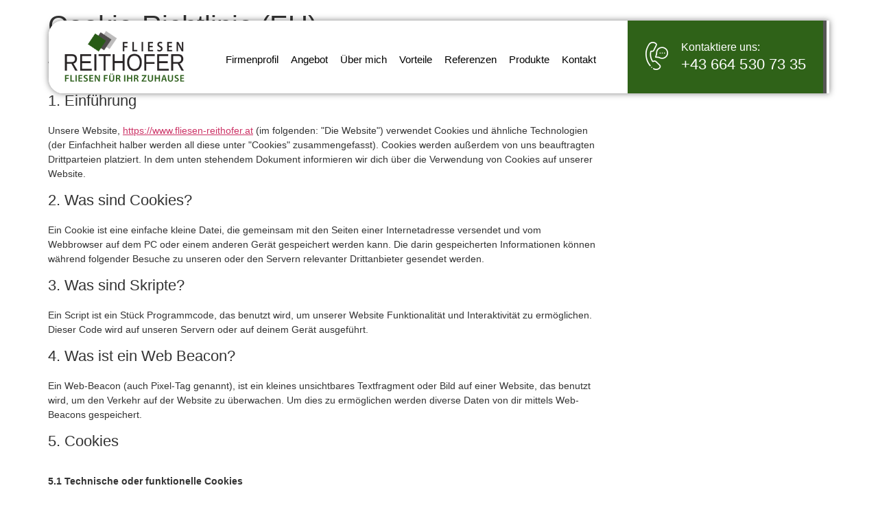

--- FILE ---
content_type: text/html; charset=UTF-8
request_url: https://www.fliesen-reithofer.at/cookie-richtlinie-eu/
body_size: 8986
content:
<!doctype html><html lang="de-DE"><head><meta charset="UTF-8"><meta name="viewport" content="width=device-width, initial-scale=1"><link rel="profile" href="https://gmpg.org/xfn/11"><meta name='robots' content='index, follow, max-image-preview:large, max-snippet:-1, max-video-preview:-1' /><!-- <link media="all" href="https://www.fliesen-reithofer.at/wp-content/cache/autoptimize/css/autoptimize_a42dad2bbc52a14148fd8f04f7c1ef7a.css" rel="stylesheet" /> --><title>Cookie-Richtlinie (EU) - Fliesen Reithofer</title><link rel="canonical" href="https://www.fliesen-reithofer.at/cookie-richtlinie-eu/" /><meta property="og:locale" content="de_DE" /><meta property="og:type" content="article" /><meta property="og:title" content="Cookie-Richtlinie (EU) - Fliesen Reithofer" /><meta property="og:url" content="https://www.fliesen-reithofer.at/cookie-richtlinie-eu/" /><meta property="og:site_name" content="Fliesen Reithofer" /><meta property="article:publisher" content="https://www.facebook.com/Fliesen-Reithofer-297472567276904/" /><meta name="twitter:card" content="summary_large_image" /> <script type="application/ld+json" class="yoast-schema-graph">{"@context":"https://schema.org","@graph":[{"@type":"WebPage","@id":"https://www.fliesen-reithofer.at/cookie-richtlinie-eu/","url":"https://www.fliesen-reithofer.at/cookie-richtlinie-eu/","name":"Cookie-Richtlinie (EU) - Fliesen Reithofer","isPartOf":{"@id":"https://www.fliesen-reithofer.at/#website"},"datePublished":"2022-12-15T08:25:26+00:00","dateModified":"2022-12-15T08:25:26+00:00","breadcrumb":{"@id":"https://www.fliesen-reithofer.at/cookie-richtlinie-eu/#breadcrumb"},"inLanguage":"de-DE","potentialAction":[{"@type":"ReadAction","target":["https://www.fliesen-reithofer.at/cookie-richtlinie-eu/"]}]},{"@type":"BreadcrumbList","@id":"https://www.fliesen-reithofer.at/cookie-richtlinie-eu/#breadcrumb","itemListElement":[{"@type":"ListItem","position":1,"name":"Startseite","item":"https://www.fliesen-reithofer.at/"},{"@type":"ListItem","position":2,"name":"Cookie-Richtlinie (EU)"}]},{"@type":"WebSite","@id":"https://www.fliesen-reithofer.at/#website","url":"https://www.fliesen-reithofer.at/","name":"Fliesen Reithofer","description":"Fliesen fuer Ihr Zuhause","publisher":{"@id":"https://www.fliesen-reithofer.at/#organization"},"potentialAction":[{"@type":"SearchAction","target":{"@type":"EntryPoint","urlTemplate":"https://www.fliesen-reithofer.at/?s={search_term_string}"},"query-input":"required name=search_term_string"}],"inLanguage":"de-DE"},{"@type":"Organization","@id":"https://www.fliesen-reithofer.at/#organization","name":"Fliesen Reithofer","url":"https://www.fliesen-reithofer.at/","logo":{"@type":"ImageObject","inLanguage":"de-DE","@id":"https://www.fliesen-reithofer.at/#/schema/logo/image/","url":"https://www.fliesen-reithofer.at/wp-content/uploads/2022/11/logo.png","contentUrl":"https://www.fliesen-reithofer.at/wp-content/uploads/2022/11/logo.png","width":262,"height":112,"caption":"Fliesen Reithofer"},"image":{"@id":"https://www.fliesen-reithofer.at/#/schema/logo/image/"},"sameAs":["https://www.instagram.com/fliesenreithofer/?hl=de","https://www.facebook.com/Fliesen-Reithofer-297472567276904/"]}]}</script> <link rel="alternate" type="application/rss+xml" title="Fliesen Reithofer &raquo; Feed" href="https://www.fliesen-reithofer.at/feed/" /><link rel="alternate" type="application/rss+xml" title="Fliesen Reithofer &raquo; Kommentar-Feed" href="https://www.fliesen-reithofer.at/comments/feed/" /><!-- <link rel='stylesheet' id='elementor-post-54-css' href='https://www.fliesen-reithofer.at/wp-content/cache/autoptimize/css/autoptimize_single_be188582cb7fe90a456e7dbe27d0aa09.css?ver=1674553216' media='all' /> --><!-- <link rel='stylesheet' id='elementor-post-76-css' href='https://www.fliesen-reithofer.at/wp-content/cache/autoptimize/css/autoptimize_single_8a4b5a3c4d622a0525ece862bdb48a7c.css?ver=1674553217' media='all' /> --><!-- <link rel='stylesheet' id='elementor-post-207-css' href='https://www.fliesen-reithofer.at/wp-content/cache/autoptimize/css/autoptimize_single_1de3449f8994587a937564ba388dfb7c.css?ver=1674553217' media='all' /> --><!-- <link rel='stylesheet' id='google-fonts-1-css' href='https://www.fliesen-reithofer.at/wp-content/cache/autoptimize/css/autoptimize_single_6ef7310a47a234cf423dc7334d7bb9df.css?ver=1671092022' media='all' /> -->
<link rel="stylesheet" type="text/css" href="//www.fliesen-reithofer.at/wp-content/cache/wpfc-minified/kp24mrt3/4bwnk.css" media="all"/> <script src='//www.fliesen-reithofer.at/wp-content/cache/wpfc-minified/kp3je5e2/2ehm2.js' type="text/javascript"></script>
<!-- <script src='https://www.fliesen-reithofer.at/wp-includes/js/jquery/jquery.min.js?ver=3.6.1' id='jquery-core-js'></script> --> <link rel="https://api.w.org/" href="https://www.fliesen-reithofer.at/wp-json/" /><link rel="alternate" type="application/json" href="https://www.fliesen-reithofer.at/wp-json/wp/v2/pages/336" /><link rel="EditURI" type="application/rsd+xml" title="RSD" href="https://www.fliesen-reithofer.at/xmlrpc.php?rsd" /><link rel="wlwmanifest" type="application/wlwmanifest+xml" href="https://www.fliesen-reithofer.at/wp-includes/wlwmanifest.xml" /><meta name="generator" content="WordPress 6.1.1" /><link rel='shortlink' href='https://www.fliesen-reithofer.at/?p=336' /><link rel="alternate" type="application/json+oembed" href="https://www.fliesen-reithofer.at/wp-json/oembed/1.0/embed?url=https%3A%2F%2Fwww.fliesen-reithofer.at%2Fcookie-richtlinie-eu%2F" /><link rel="alternate" type="text/xml+oembed" href="https://www.fliesen-reithofer.at/wp-json/oembed/1.0/embed?url=https%3A%2F%2Fwww.fliesen-reithofer.at%2Fcookie-richtlinie-eu%2F&#038;format=xml" /><link rel="icon" href="https://www.fliesen-reithofer.at/wp-content/uploads/2022/11/cropped-favivon-32x32.png" sizes="32x32" /><link rel="icon" href="https://www.fliesen-reithofer.at/wp-content/uploads/2022/11/cropped-favivon-192x192.png" sizes="192x192" /><link rel="apple-touch-icon" href="https://www.fliesen-reithofer.at/wp-content/uploads/2022/11/cropped-favivon-180x180.png" /><meta name="msapplication-TileImage" content="https://www.fliesen-reithofer.at/wp-content/uploads/2022/11/cropped-favivon-270x270.png" /></head><body data-cmplz=1 class="page-template-default page page-id-336 cmplz-document elementor-default elementor-kit-54"> <svg xmlns="http://www.w3.org/2000/svg" viewBox="0 0 0 0" width="0" height="0" focusable="false" role="none" style="visibility: hidden; position: absolute; left: -9999px; overflow: hidden;" ><defs><filter id="wp-duotone-dark-grayscale"><feColorMatrix color-interpolation-filters="sRGB" type="matrix" values=" .299 .587 .114 0 0 .299 .587 .114 0 0 .299 .587 .114 0 0 .299 .587 .114 0 0 " /><feComponentTransfer color-interpolation-filters="sRGB" ><feFuncR type="table" tableValues="0 0.49803921568627" /><feFuncG type="table" tableValues="0 0.49803921568627" /><feFuncB type="table" tableValues="0 0.49803921568627" /><feFuncA type="table" tableValues="1 1" /></feComponentTransfer><feComposite in2="SourceGraphic" operator="in" /></filter></defs></svg><svg xmlns="http://www.w3.org/2000/svg" viewBox="0 0 0 0" width="0" height="0" focusable="false" role="none" style="visibility: hidden; position: absolute; left: -9999px; overflow: hidden;" ><defs><filter id="wp-duotone-grayscale"><feColorMatrix color-interpolation-filters="sRGB" type="matrix" values=" .299 .587 .114 0 0 .299 .587 .114 0 0 .299 .587 .114 0 0 .299 .587 .114 0 0 " /><feComponentTransfer color-interpolation-filters="sRGB" ><feFuncR type="table" tableValues="0 1" /><feFuncG type="table" tableValues="0 1" /><feFuncB type="table" tableValues="0 1" /><feFuncA type="table" tableValues="1 1" /></feComponentTransfer><feComposite in2="SourceGraphic" operator="in" /></filter></defs></svg><svg xmlns="http://www.w3.org/2000/svg" viewBox="0 0 0 0" width="0" height="0" focusable="false" role="none" style="visibility: hidden; position: absolute; left: -9999px; overflow: hidden;" ><defs><filter id="wp-duotone-purple-yellow"><feColorMatrix color-interpolation-filters="sRGB" type="matrix" values=" .299 .587 .114 0 0 .299 .587 .114 0 0 .299 .587 .114 0 0 .299 .587 .114 0 0 " /><feComponentTransfer color-interpolation-filters="sRGB" ><feFuncR type="table" tableValues="0.54901960784314 0.98823529411765" /><feFuncG type="table" tableValues="0 1" /><feFuncB type="table" tableValues="0.71764705882353 0.25490196078431" /><feFuncA type="table" tableValues="1 1" /></feComponentTransfer><feComposite in2="SourceGraphic" operator="in" /></filter></defs></svg><svg xmlns="http://www.w3.org/2000/svg" viewBox="0 0 0 0" width="0" height="0" focusable="false" role="none" style="visibility: hidden; position: absolute; left: -9999px; overflow: hidden;" ><defs><filter id="wp-duotone-blue-red"><feColorMatrix color-interpolation-filters="sRGB" type="matrix" values=" .299 .587 .114 0 0 .299 .587 .114 0 0 .299 .587 .114 0 0 .299 .587 .114 0 0 " /><feComponentTransfer color-interpolation-filters="sRGB" ><feFuncR type="table" tableValues="0 1" /><feFuncG type="table" tableValues="0 0.27843137254902" /><feFuncB type="table" tableValues="0.5921568627451 0.27843137254902" /><feFuncA type="table" tableValues="1 1" /></feComponentTransfer><feComposite in2="SourceGraphic" operator="in" /></filter></defs></svg><svg xmlns="http://www.w3.org/2000/svg" viewBox="0 0 0 0" width="0" height="0" focusable="false" role="none" style="visibility: hidden; position: absolute; left: -9999px; overflow: hidden;" ><defs><filter id="wp-duotone-midnight"><feColorMatrix color-interpolation-filters="sRGB" type="matrix" values=" .299 .587 .114 0 0 .299 .587 .114 0 0 .299 .587 .114 0 0 .299 .587 .114 0 0 " /><feComponentTransfer color-interpolation-filters="sRGB" ><feFuncR type="table" tableValues="0 0" /><feFuncG type="table" tableValues="0 0.64705882352941" /><feFuncB type="table" tableValues="0 1" /><feFuncA type="table" tableValues="1 1" /></feComponentTransfer><feComposite in2="SourceGraphic" operator="in" /></filter></defs></svg><svg xmlns="http://www.w3.org/2000/svg" viewBox="0 0 0 0" width="0" height="0" focusable="false" role="none" style="visibility: hidden; position: absolute; left: -9999px; overflow: hidden;" ><defs><filter id="wp-duotone-magenta-yellow"><feColorMatrix color-interpolation-filters="sRGB" type="matrix" values=" .299 .587 .114 0 0 .299 .587 .114 0 0 .299 .587 .114 0 0 .299 .587 .114 0 0 " /><feComponentTransfer color-interpolation-filters="sRGB" ><feFuncR type="table" tableValues="0.78039215686275 1" /><feFuncG type="table" tableValues="0 0.94901960784314" /><feFuncB type="table" tableValues="0.35294117647059 0.47058823529412" /><feFuncA type="table" tableValues="1 1" /></feComponentTransfer><feComposite in2="SourceGraphic" operator="in" /></filter></defs></svg><svg xmlns="http://www.w3.org/2000/svg" viewBox="0 0 0 0" width="0" height="0" focusable="false" role="none" style="visibility: hidden; position: absolute; left: -9999px; overflow: hidden;" ><defs><filter id="wp-duotone-purple-green"><feColorMatrix color-interpolation-filters="sRGB" type="matrix" values=" .299 .587 .114 0 0 .299 .587 .114 0 0 .299 .587 .114 0 0 .299 .587 .114 0 0 " /><feComponentTransfer color-interpolation-filters="sRGB" ><feFuncR type="table" tableValues="0.65098039215686 0.40392156862745" /><feFuncG type="table" tableValues="0 1" /><feFuncB type="table" tableValues="0.44705882352941 0.4" /><feFuncA type="table" tableValues="1 1" /></feComponentTransfer><feComposite in2="SourceGraphic" operator="in" /></filter></defs></svg><svg xmlns="http://www.w3.org/2000/svg" viewBox="0 0 0 0" width="0" height="0" focusable="false" role="none" style="visibility: hidden; position: absolute; left: -9999px; overflow: hidden;" ><defs><filter id="wp-duotone-blue-orange"><feColorMatrix color-interpolation-filters="sRGB" type="matrix" values=" .299 .587 .114 0 0 .299 .587 .114 0 0 .299 .587 .114 0 0 .299 .587 .114 0 0 " /><feComponentTransfer color-interpolation-filters="sRGB" ><feFuncR type="table" tableValues="0.098039215686275 1" /><feFuncG type="table" tableValues="0 0.66274509803922" /><feFuncB type="table" tableValues="0.84705882352941 0.41960784313725" /><feFuncA type="table" tableValues="1 1" /></feComponentTransfer><feComposite in2="SourceGraphic" operator="in" /></filter></defs></svg> <a class="skip-link screen-reader-text" href="#content"> Zum Inhalt wechseln</a><div data-elementor-type="header" data-elementor-id="76" class="elementor elementor-76 elementor-location-header"><section class="elementor-section elementor-top-section elementor-element elementor-element-794fef90 elementor-section-boxed elementor-section-height-default elementor-section-height-default" data-id="794fef90" data-element_type="section" data-settings="{&quot;background_background&quot;:&quot;classic&quot;}"><div class="elementor-container elementor-column-gap-default"><div class="elementor-column elementor-col-100 elementor-top-column elementor-element elementor-element-2d1634c9" data-id="2d1634c9" data-element_type="column" data-settings="{&quot;background_background&quot;:&quot;classic&quot;}"><div class="elementor-widget-wrap elementor-element-populated"><section class="elementor-section elementor-inner-section elementor-element elementor-element-1fb5e58b elementor-section-boxed elementor-section-height-default elementor-section-height-default" data-id="1fb5e58b" data-element_type="section" data-settings="{&quot;background_background&quot;:&quot;classic&quot;}"><div class="elementor-background-overlay"></div><div class="elementor-container elementor-column-gap-default"><div class="elementor-column elementor-col-33 elementor-inner-column elementor-element elementor-element-5ec9004c" data-id="5ec9004c" data-element_type="column" data-settings="{&quot;background_background&quot;:&quot;classic&quot;}"><div class="elementor-widget-wrap elementor-element-populated"><div class="elementor-element elementor-element-6f3b615d elementor-widget elementor-widget-image" data-id="6f3b615d" data-element_type="widget" data-widget_type="image.default"><div class="elementor-widget-container"> <img width="262" height="112" src="https://www.fliesen-reithofer.at/wp-content/uploads/2022/11/logo.png" class="attachment-large size-large" alt="" loading="lazy" /></div></div></div></div><div class="elementor-column elementor-col-33 elementor-inner-column elementor-element elementor-element-457b58bb" data-id="457b58bb" data-element_type="column" data-settings="{&quot;background_background&quot;:&quot;classic&quot;}"><div class="elementor-widget-wrap elementor-element-populated"><div class="elementor-element elementor-element-3a156c27 elementor-widget elementor-widget-ekit-nav-menu" data-id="3a156c27" data-element_type="widget" data-widget_type="ekit-nav-menu.default"><div class="elementor-widget-container"><div class="ekit-wid-con ekit_menu_responsive_tablet" data-hamburger-icon="" data-hamburger-icon-type="icon" data-responsive-breakpoint="1024"> <button class="elementskit-menu-hamburger elementskit-menu-toggler"> <span class="elementskit-menu-hamburger-icon"></span><span class="elementskit-menu-hamburger-icon"></span><span class="elementskit-menu-hamburger-icon"></span> </button><div id="ekit-megamenu-hauptmenue" class="elementskit-menu-container elementskit-menu-offcanvas-elements elementskit-navbar-nav-default elementskit_line_arrow ekit-nav-menu-one-page-no ekit-nav-dropdown-hover"><ul id="menu-hauptmenue" class="elementskit-navbar-nav elementskit-menu-po-center submenu-click-on-icon"><li id="menu-item-214" class="menu-item menu-item-type-custom menu-item-object-custom menu-item-home menu-item-214 nav-item elementskit-mobile-builder-content" data-vertical-menu=750px><a href="https://www.fliesen-reithofer.at/#firmenprofil" class="ekit-menu-nav-link">Firmenprofil</a></li><li id="menu-item-215" class="menu-item menu-item-type-custom menu-item-object-custom menu-item-home menu-item-215 nav-item elementskit-mobile-builder-content" data-vertical-menu=750px><a href="https://www.fliesen-reithofer.at/#angebot" class="ekit-menu-nav-link">Angebot</a></li><li id="menu-item-216" class="menu-item menu-item-type-custom menu-item-object-custom menu-item-home menu-item-216 nav-item elementskit-mobile-builder-content" data-vertical-menu=750px><a href="https://www.fliesen-reithofer.at/#ueber-mich" class="ekit-menu-nav-link">Über mich</a></li><li id="menu-item-217" class="menu-item menu-item-type-custom menu-item-object-custom menu-item-home menu-item-217 nav-item elementskit-mobile-builder-content" data-vertical-menu=750px><a href="https://www.fliesen-reithofer.at/#vorteile" class="ekit-menu-nav-link">Vorteile</a></li><li id="menu-item-220" class="menu-item menu-item-type-custom menu-item-object-custom menu-item-home menu-item-220 nav-item elementskit-mobile-builder-content" data-vertical-menu=750px><a href="https://www.fliesen-reithofer.at/#referenzen" class="ekit-menu-nav-link">Referenzen</a></li><li id="menu-item-221" class="menu-item menu-item-type-custom menu-item-object-custom menu-item-home menu-item-221 nav-item elementskit-mobile-builder-content" data-vertical-menu=750px><a href="https://www.fliesen-reithofer.at/#produkte" class="ekit-menu-nav-link">Produkte</a></li><li id="menu-item-222" class="menu-item menu-item-type-custom menu-item-object-custom menu-item-home menu-item-222 nav-item elementskit-mobile-builder-content" data-vertical-menu=750px><a href="https://www.fliesen-reithofer.at/#kontakt" class="ekit-menu-nav-link">Kontakt</a></li></ul><div class="elementskit-nav-identity-panel"><div class="elementskit-site-title"> <a class="elementskit-nav-logo" href="https://www.fliesen-reithofer.at" target="_self" rel=""> <img src="" title="" alt="" /> </a></div> <button class="elementskit-menu-close elementskit-menu-toggler" type="button">X</button></div></div><div class="elementskit-menu-overlay elementskit-menu-offcanvas-elements elementskit-menu-toggler ekit-nav-menu--overlay"></div></div></div></div></div></div><div class="elementor-column elementor-col-33 elementor-inner-column elementor-element elementor-element-1be7fa5d elementor-hidden-tablet elementor-hidden-mobile" data-id="1be7fa5d" data-element_type="column" data-settings="{&quot;background_background&quot;:&quot;classic&quot;}"><div class="elementor-widget-wrap elementor-element-populated"><div class="elementor-background-overlay"></div><div class="elementor-element elementor-element-2514f5b elementor-position-left elementor-vertical-align-middle elementor-widget elementor-widget-image-box" data-id="2514f5b" data-element_type="widget" data-widget_type="image-box.default"><div class="elementor-widget-container"><div class="elementor-image-box-wrapper"><figure class="elementor-image-box-img"><a href="tel:+43%20(664)%20530%2073%2035"><img width="33" height="41" src="https://www.fliesen-reithofer.at/wp-content/uploads/2022/11/header-icon.png" class="attachment-full size-full" alt="" loading="lazy" /></a></figure><div class="elementor-image-box-content"><p class="elementor-image-box-title"><a href="tel:+43%20(664)%20530%2073%2035">Kontaktiere uns:</a></p><p class="elementor-image-box-description">+43 664 530 73 35</p></div></div></div></div></div></div></div></section></div></div></div></section></div><main id="content" class="site-main post-336 page type-page status-publish hentry" role="main"><header class="page-header"><h1 class="entry-title">Cookie-Richtlinie (EU)</h1></header><div class="page-content"><div id="cmplz-document" class="cmplz-document cookie-statement cmplz-document-eu"><p><i>Diese Cookie-Richtlinie wurde zuletzt am Dezember 15, 2022 aktualisiert und gilt für Bürger und Einwohner mit ständigem Wohnsitz im Europäischen Wirtschaftsraum und der Schweiz</i><br></p><h2>1. Einführung</h2><p>Unsere Website, <a href="https://www.fliesen-reithofer.at">https://www.fliesen-reithofer.at</a> (im folgenden: "Die Website") verwendet Cookies und ähnliche Technologien (der Einfachheit halber werden all diese unter "Cookies" zusammengefasst). Cookies werden außerdem von uns beauftragten Drittparteien platziert. In dem unten stehendem Dokument informieren wir dich über die Verwendung von Cookies auf unserer Website.</p><h2>2. Was sind Cookies?</h2><p>Ein Cookie ist eine einfache kleine Datei, die gemeinsam mit den Seiten einer Internetadresse versendet und vom Webbrowser auf dem PC oder einem anderen Gerät gespeichert werden kann. Die darin gespeicherten Informationen können während folgender Besuche zu unseren oder den Servern relevanter Drittanbieter gesendet werden.</p><h2>3. Was sind Skripte?</h2><p>Ein Script ist ein Stück Programmcode, das benutzt wird, um unserer Website Funktionalität und Interaktivität zu ermöglichen. Dieser Code wird auf unseren Servern oder auf deinem Gerät ausgeführt.</p><h2>4. Was ist ein Web Beacon?</h2><p>Ein Web-Beacon (auch Pixel-Tag genannt), ist ein kleines unsichtbares Textfragment oder Bild auf einer Website, das benutzt wird, um den Verkehr auf der Website zu überwachen. Um dies zu ermöglichen werden diverse Daten von dir mittels Web-Beacons gespeichert.</p><h2>5. Cookies</h2><p class="cmplz-subtitle">5.1 Technische oder funktionelle Cookies</p><p>Einige Cookies stellen sicher, dass Teile unserer Website richtig funktionieren und deine Nutzervorlieben bekannt bleiben. Durch das Platzieren funktionaler Cookies machen wir es dir einfacher unsere Website zu besuchen. Auf diese Weise musst du bei Besuchen unserer Website nicht wiederholt die gleichen Informationen eingeben, oder deine Gegenstände bleiben beispielsweise in deinem Warenkorb bis du bezahlst. Wir können diese Cookies ohne dein Einverständnis platzieren.</p><p class="cmplz-subtitle">5.2 Marketing- / Tracking-Cookies</p><p>Marketing- / Tracking-Cookies sind Cookies oder eine andere Form der lokalen Speicherung, die zur Erstellung von Benutzerprofilen verwendet werden, um Werbung anzuzeigen oder den Benutzer auf dieser Website oder über mehrere Websites hinweg für ähnliche Marketingzwecke zu verfolgen.</p><p class="cmplz-subtitle">5.3 Soziale-Medien</p><p>Auf unserer Website haben wir Inhalte von Instagram eingebunden, um Webseiten zu bewerben (z. B. "Gefällt mir", "Pin") oder zu teilen (z. B. "Tweet") in sozialen Netzwerken wie Instagram. Dieser Inhalt ist mit Code eingebettet, der von Instagram stammt und Cookies platziert. Diese Inhalte können bestimmte Informationen für personalisierte Werbung speichern und verarbeiten.</p><p>Bitte lies die Datenschutzerklärung dieser sozialen Netzwerke (die sich regelmäßig ändern kann), um zu erfahren, wie sie mit deinen (persönlichen) Daten umgehen, die sie mithilfe dieser Cookies verarbeiten. Die abgerufenen Daten werden so weit wie möglich anonymisiert. Instagram hat seinen Sitz in den Vereinigten Staaten</p><h2>6. Platzierte Cookies</h2><div id="cmplz-cookies-overview"><details class="cmplz-dropdown cmplz-service-desc cmplz-dropdown-cookiepolicy "> <summary class="cmplz-service-header"><div><h3>Elementor</h3><p>Statistik (anonym)</p> <label for="cmplz_service_elementor" class="cmplz_consent_per_service_label"><span class="screen-reader-text">Consent to service elementor</span></label> <input type="checkbox" id="cmplz_service_elementor" class="cmplz-accept-service cmplz-hidden" data-service="elementor" data-category="functional"></div> </summary><div class="cmplz-service-description"><h4>Nutzung</h4><p>Wir verwenden Elementor für content creation. <a target="_blank" rel="noopener noreferrer nofollow" href="https://cookiedatabase.org/service/elementor/">Mehr lesen</a></p></div><div class="cmplz-sharing-data"><h4>Weitergabe von Daten</h4><p>Diese Daten werden nicht an Dritte weitergegeben.</p></div><div class="cookies-per-purpose"><div class="purpose"><h4>Statistik (anonym)</h4></div><div class="name-header"><h5>Name</h5></div><div class="name"><a target="_blank" rel="noopener noreferrer nofollow" href="https://cookiedatabase.org/cookie/elementor/elementor/">elementor</a></div><div class="retention-header"><h5>Ablaufdatum</h5></div><div class="retention">beständig</div><div class="function-header"><h5>Funktion</h5></div><div class="function">Speichere durchgeführte Aktionen der Benutzer auf der Website</div></div> </details> <details class="cmplz-dropdown cmplz-service-desc cmplz-dropdown-cookiepolicy "> <summary class="cmplz-service-header"><div><h3>Instagram</h3><p>Marketing/Tracking</p> <label for="cmplz_service_instagram" class="cmplz_consent_per_service_label"><span class="screen-reader-text">Consent to service instagram</span></label> <input type="checkbox" id="cmplz_service_instagram" class="cmplz-accept-service cmplz-hidden" data-service="instagram" data-category="functional"></div> </summary><div class="cmplz-service-description"><h4>Nutzung</h4><p>Wir verwenden Instagram für display of recent social posts and/or social share buttons. <a target="_blank" rel="noopener noreferrer nofollow" href="https://cookiedatabase.org/service/instagram/">Mehr lesen</a></p></div><div class="cmplz-sharing-data"><h4>Weitergabe von Daten</h4><p>Für weitere Informationen, bitte die <a target="_blank" rel="noopener noreferrer nofollow" href="https://privacycenter.instagram.com/policy/">Instagram Datenschutzerklärung</a> lesen.</p></div><div class="cookies-per-purpose"><div class="purpose"><h4>Marketing/Tracking</h4></div><div class="name-header"><h5>Name</h5></div><div class="name"><a target="_blank" rel="noopener noreferrer nofollow" href="https://cookiedatabase.org/cookie/instagram/actppresence-2/">actppresence</a></div><div class="retention-header"><h5>Ablaufdatum</h5></div><div class="retention">1 Jahr</div><div class="function-header"><h5>Funktion</h5></div><div class="function">Verwalte die Häufigkeit der angezeigten Werbung</div></div> </details> <details class="cmplz-dropdown cmplz-service-desc cmplz-dropdown-cookiepolicy "> <summary class="cmplz-service-header"><div><h3>Sonstiges</h3><p>Gegenstand der Untersuchung</p> <label for="cmplz_service_sonstiges" class="cmplz_consent_per_service_label"><span class="screen-reader-text">Consent to service sonstiges</span></label> <input type="checkbox" id="cmplz_service_sonstiges" class="cmplz-accept-service cmplz-hidden" data-service="sonstiges" data-category="functional"></div> </summary><div class="cmplz-service-description"><h4>Nutzung</h4><p></p></div><div class="cmplz-sharing-data"><h4>Weitergabe von Daten</h4><p>Die Weitergabe von Daten wird noch untersucht</p></div><div class="cookies-per-purpose"><div class="purpose"><h4>Gegenstand der Untersuchung</h4></div><div class="name-header"><h5>Name</h5></div><div class="name">cmplz_consented_services</div><div class="retention-header"><h5>Ablaufdatum</h5></div><div class="retention">365 Tage</div><div class="function-header"><h5>Funktion</h5></div><div class="function"></div><div class="name-header"><h5>Name</h5></div><div class="name">cmplz_policy_id</div><div class="retention-header"><h5>Ablaufdatum</h5></div><div class="retention">365 Tage</div><div class="function-header"><h5>Funktion</h5></div><div class="function"></div><div class="name-header"><h5>Name</h5></div><div class="name">cmplz_marketing</div><div class="retention-header"><h5>Ablaufdatum</h5></div><div class="retention">365 Tage</div><div class="function-header"><h5>Funktion</h5></div><div class="function"></div><div class="name-header"><h5>Name</h5></div><div class="name">cmplz_statistics</div><div class="retention-header"><h5>Ablaufdatum</h5></div><div class="retention">365 Tage</div><div class="function-header"><h5>Funktion</h5></div><div class="function"></div><div class="name-header"><h5>Name</h5></div><div class="name">cmplz_preferences</div><div class="retention-header"><h5>Ablaufdatum</h5></div><div class="retention">365 Tage</div><div class="function-header"><h5>Funktion</h5></div><div class="function"></div><div class="name-header"><h5>Name</h5></div><div class="name">cmplz_functional</div><div class="retention-header"><h5>Ablaufdatum</h5></div><div class="retention">365 Tage</div><div class="function-header"><h5>Funktion</h5></div><div class="function"></div><div class="name-header"><h5>Name</h5></div><div class="name">cmplz_banner-status</div><div class="retention-header"><h5>Ablaufdatum</h5></div><div class="retention">365 Tage</div><div class="function-header"><h5>Funktion</h5></div><div class="function"></div></div> </details></div><h2>7. Zustimmung</h2><p>Wenn du unsere Website das erste Mal besuchst, zeigen wir dir ein Pop-Up mit einer Erklärung über Cookies. Sobald du auf „Einstellungen speichern“ klickst, gibst du uns dein Einverständnis, alle von dir gewählten Kategorien von Cookies und Plugins wie in dieser Cookie-Erklärung beschrieben zu verwenden. Du kannst die Verwendung von Cookies über deinen Browser deaktivieren, aber bitte beachte, dass unsere Website dann unter Umständen nicht richtig funktioniert.</p><p class="cmplz-subtitle">7.1 Verwalte deine Zustimmungseinstellungen</p><div id="cmplz-manage-consent-container-nojavascript">Du hast die Cookie-Richtlinie ohne Javascript-Unterstützung geladen.&nbsp;Unter AMP kannst du die Schaltfläche zum Zustimmen der Einwilligung unten auf der Seite verwenden.</div><div id="cmplz-manage-consent-container" class="cmplz-manage-consent-container"></div><h2>8. Aktivierung/Deaktivierung und Löschen von Cookies</h2><p>Du kannst deinen Internetbrowser verwenden um automatisch oder manuell Cookies zu löschen. Du kannst außerdem spezifizieren ob spezielle Cookies nicht platziert werden sollen. Eine andere Möglichkeit ist es deinen  Internetbrowser derart einzurichten, dass du jedes Mal benachrichtigt wirst, wenn ein Cookie platziert wird. Für weitere Information über diese Möglichkeiten beachte die Anweisungen in der Hilfesektion deines Browsers.</p><p>Bitte nimm zur Kentniss, dass unsere Website möglicherweise nicht richtig funktioniert wenn alle Cookies deaktiviert sind. Wenn du die Cookies in deinem Browser löscht, werden diese neuplatziert wenn du unsere Website erneut besuchst.</p><h2>9. Deine Rechte in Bezug auf persönliche Daten</h2><p>Du hast in Bezug auf deine persönlichen Daten die folgenden Rechte:</p><ul><li>Du hast das Recht zu wissen, warum deine persönlichen Daten gebraucht werden, was mit ihnen passiert und wie lange diese verwahrt werden.</li><li>Zugriffsrecht: Du hast das Recht deine uns bekannten persönliche Daten einzusehen.</li><li>Recht auf Berichtigung: Du hast das Recht wann immer du wünscht, deine persönlichen Daten zu ergänzen, zu korrigieren sowie gelöscht oder blockiert zu bekommen.</li><li>Wenn du uns dein Einverständnis zur Verarbeitung deiner Daten gegeben hast, hast du das Recht dieses Einverständnis zu widerrufen und deine persönlichen Daten löschen zu lassen.</li><li>Recht auf Datentransfer deiner Daten: Du hast das Recht, alle deine persönlichen Daten von einem Kontrolleur anzufordern und in ihrer Gesamtheit zu einem anderen Kontrolleur zu transferieren.</li><li>Widerspruchsrecht: Du kannst der Verarbeitung deiner Daten widersprechen. Wir entsprechen dem, es sei denn es gibt berechtigte Gründe für die Verarbeitung.</li></ul><p>Um diese Rechte auszuüben kontaktiere uns bitte. Bitte beziehe dich auf die Kontaktdaten am Ende dieser Cookie-Erklärung. Wenn du eine Beschwerde darüber hast, wie wir deine Daten behandeln, würden wir diese gerne hören, aber du hast auch das Recht diese an die Aufsichtsbehörde (der Datenschutzbehörde) zu richten.</p><h2>10. Kontaktdaten</h2><p>Für Fragen und/oder Kommentare über unsere Cookie-Richtlinien und diese Aussage kontaktiere uns bitte mittels der folgenden Kontaktdaten:</p><p>Barbara Theresia Reithofer (Fliesen Reithofer)<br> Hinteregg 77<br /> 8225 Pöllau<br> Österreich<br> Website: <a href="https://www.fliesen-reithofer.at">https://www.fliesen-reithofer.at</a> <br> E-Mail: <span class="cmplz-obfuscate">t&#x61;&#x2e;ref&#111;htie&#x72;&#x2d;neseilf&#x40;eciff&#x6f;</span> <br> Telefonnummer: 0664 530 73 35</p><p>Diese Cookie-Richtlinie wurde mit <a href="https://cookiedatabase.org/" target="_blank">cookiedatabase.org</a> am Dezember 15, 2022 synchronisiert</p></div><div class="post-tags"></div></div><section id="comments" class="comments-area"></section></main><div data-elementor-type="footer" data-elementor-id="207" class="elementor elementor-207 elementor-location-footer"><section class="elementor-section elementor-top-section elementor-element elementor-element-2f3cd163 elementor-section-full_width elementor-section-height-default elementor-section-height-default" data-id="2f3cd163" data-element_type="section" data-settings="{&quot;background_background&quot;:&quot;classic&quot;}"><div class="elementor-container elementor-column-gap-default"><div class="elementor-column elementor-col-100 elementor-top-column elementor-element elementor-element-7ddf8235" data-id="7ddf8235" data-element_type="column"><div class="elementor-widget-wrap elementor-element-populated"><section class="elementor-section elementor-inner-section elementor-element elementor-element-22aff397 elementor-section-boxed elementor-section-height-default elementor-section-height-default" data-id="22aff397" data-element_type="section"><div class="elementor-container elementor-column-gap-no"><div class="elementor-column elementor-col-25 elementor-inner-column elementor-element elementor-element-42d483ad" data-id="42d483ad" data-element_type="column" data-settings="{&quot;background_background&quot;:&quot;classic&quot;}"><div class="elementor-widget-wrap elementor-element-populated"><div class="elementor-element elementor-element-640815e2 elementor-widget elementor-widget-image" data-id="640815e2" data-element_type="widget" data-widget_type="image.default"><div class="elementor-widget-container"> <img width="262" height="112" src="https://www.fliesen-reithofer.at/wp-content/uploads/2022/11/logo.png" class="attachment-full size-full" alt="" loading="lazy" /></div></div><div class="elementor-element elementor-element-79bcb06c elementor-align-left elementor-icon-list--layout-traditional elementor-list-item-link-full_width elementor-widget elementor-widget-icon-list" data-id="79bcb06c" data-element_type="widget" data-widget_type="icon-list.default"><div class="elementor-widget-container"><ul class="elementor-icon-list-items"><li class="elementor-icon-list-item"> <a href="tel:+43%20(0)%20664%20530%2073%2035"> <span class="elementor-icon-list-icon"> <i aria-hidden="true" class="fas fa-phone-alt"></i> </span> <span class="elementor-icon-list-text">+43 (0) 664 530 73 35</span> </a></li><li class="elementor-icon-list-item"> <a href="mailto:office@fliesen-reithofer.at"> <span class="elementor-icon-list-icon"> <i aria-hidden="true" class="fas fa-envelope"></i> </span> <span class="elementor-icon-list-text">office@fliesen-reithofer.at</span> </a></li><li class="elementor-icon-list-item"> <span class="elementor-icon-list-icon"> <i aria-hidden="true" class="fas fa-map-marker-alt"></i> </span> <span class="elementor-icon-list-text">Hinteregg 77, 8225 Pöllau</span></li></ul></div></div></div></div><div class="elementor-column elementor-col-25 elementor-inner-column elementor-element elementor-element-562ec3a7 elementor-hidden-mobile" data-id="562ec3a7" data-element_type="column"><div class="elementor-widget-wrap elementor-element-populated"><div class="elementor-element elementor-element-310dc3f8 elementor-widget elementor-widget-heading" data-id="310dc3f8" data-element_type="widget" data-widget_type="heading.default"><div class="elementor-widget-container"><h3 class="elementor-heading-title elementor-size-default">Navigation</h3></div></div><div class="elementor-element elementor-element-775fba51 elementor-icon-list--layout-traditional elementor-list-item-link-full_width elementor-widget elementor-widget-icon-list" data-id="775fba51" data-element_type="widget" data-widget_type="icon-list.default"><div class="elementor-widget-container"><ul class="elementor-icon-list-items"><li class="elementor-icon-list-item"> <a href="#home"> <span class="elementor-icon-list-text">Home</span> </a></li><li class="elementor-icon-list-item"> <a href="#firmenprofil"> <span class="elementor-icon-list-text">Firmenprofil</span> </a></li><li class="elementor-icon-list-item"> <a href="#ueber-mich"> <span class="elementor-icon-list-text">Über mich</span> </a></li><li class="elementor-icon-list-item"> <a href="#vorteile"> <span class="elementor-icon-list-text">Vorteile</span> </a></li><li class="elementor-icon-list-item"> <a href="#partner"> <span class="elementor-icon-list-text">Partner</span> </a></li><li class="elementor-icon-list-item"> <a href="#news"> <span class="elementor-icon-list-text">News</span> </a></li></ul></div></div></div></div><div class="elementor-column elementor-col-25 elementor-inner-column elementor-element elementor-element-40065591 elementor-hidden-mobile elementor-hidden-tablet" data-id="40065591" data-element_type="column"><div class="elementor-widget-wrap elementor-element-populated"><div class="elementor-element elementor-element-79e5652 elementor-icon-list--layout-traditional elementor-list-item-link-full_width elementor-widget elementor-widget-icon-list" data-id="79e5652" data-element_type="widget" data-widget_type="icon-list.default"><div class="elementor-widget-container"><ul class="elementor-icon-list-items"><li class="elementor-icon-list-item"> <a href="#referenzen"> <span class="elementor-icon-list-text">Referenzen</span> </a></li><li class="elementor-icon-list-item"> <a href="#produkte"> <span class="elementor-icon-list-text">Produkte</span> </a></li><li class="elementor-icon-list-item"> <a href="#kontakt"> <span class="elementor-icon-list-text">Kontakt</span> </a></li><li class="elementor-icon-list-item"> <a href="https://www.fliesen-reithofer.at/impressum"> <span class="elementor-icon-list-text">Impressum</span> </a></li><li class="elementor-icon-list-item"> <a href="https://www.fliesen-reithofer.at/datenschutz"> <span class="elementor-icon-list-text">Datenschutzerklärung</span> </a></li></ul></div></div></div></div><div class="elementor-column elementor-col-25 elementor-inner-column elementor-element elementor-element-a48206 elementor-hidden-mobile" data-id="a48206" data-element_type="column"><div class="elementor-widget-wrap elementor-element-populated"><div class="elementor-element elementor-element-3ee1fad6 elementor-widget elementor-widget-heading" data-id="3ee1fad6" data-element_type="widget" data-widget_type="heading.default"><div class="elementor-widget-container"><h3 class="elementor-heading-title elementor-size-default">Öffnungszeiten</h3></div></div><div class="elementor-element elementor-element-ad76fe6 elementor-widget elementor-widget-text-editor" data-id="ad76fe6" data-element_type="widget" data-widget_type="text-editor.default"><div class="elementor-widget-container"> Um telefonische Terminvereinbarung wird gebeten.</div></div><div class="elementor-element elementor-element-579cb03f elementor-hidden-mobile elementor-widget elementor-widget-heading" data-id="579cb03f" data-element_type="widget" data-widget_type="heading.default"><div class="elementor-widget-container"><h6 class="elementor-heading-title elementor-size-default">Folge uns auch auf</h6></div></div><div class="elementor-element elementor-element-533f2509 elementor-hidden-mobile elementor-widget elementor-widget-elementskit-social-media" data-id="533f2509" data-element_type="widget" data-widget_type="elementskit-social-media.default"><div class="elementor-widget-container"><div class="ekit-wid-con" ><ul class="ekit_social_media"><li class="elementor-repeater-item-5736989"> <a
href="https://www.facebook.com/Fliesen-Reithofer-297472567276904/" class="f" > <i aria-hidden="true" class="fab fa-facebook-f"></i> </a></li><li class="elementor-repeater-item-791f409"> <a
href="https://www.instagram.com/fliesenreithofer/?hl=de" class="instagram" > <i aria-hidden="true" class="fab fa-instagram"></i> </a></li></ul></div></div></div></div></div></div></section></div></div></div></section></div>  <script src='https://www.fliesen-reithofer.at/wp-includes/js/dist/vendor/regenerator-runtime.min.js?ver=0.13.9' id='regenerator-runtime-js'></script> <script src='https://www.fliesen-reithofer.at/wp-includes/js/dist/vendor/wp-polyfill.min.js?ver=3.15.0' id='wp-polyfill-js'></script> <script src='https://www.fliesen-reithofer.at/wp-includes/js/dist/hooks.min.js?ver=4169d3cf8e8d95a3d6d5' id='wp-hooks-js'></script> <script src='https://www.fliesen-reithofer.at/wp-includes/js/dist/i18n.min.js?ver=9e794f35a71bb98672ae' id='wp-i18n-js'></script> <script id='elementor-pro-frontend-js-before'>var ElementorProFrontendConfig = {"ajaxurl":"https:\/\/www.fliesen-reithofer.at\/wp-admin\/admin-ajax.php","nonce":"d09c04be20","urls":{"assets":"https:\/\/www.fliesen-reithofer.at\/wp-content\/plugins\/elementor-pro\/assets\/","rest":"https:\/\/www.fliesen-reithofer.at\/wp-json\/"},"shareButtonsNetworks":{"facebook":{"title":"Facebook","has_counter":true},"twitter":{"title":"Twitter"},"linkedin":{"title":"LinkedIn","has_counter":true},"pinterest":{"title":"Pinterest","has_counter":true},"reddit":{"title":"Reddit","has_counter":true},"vk":{"title":"VK","has_counter":true},"odnoklassniki":{"title":"OK","has_counter":true},"tumblr":{"title":"Tumblr"},"digg":{"title":"Digg"},"skype":{"title":"Skype"},"stumbleupon":{"title":"StumbleUpon","has_counter":true},"mix":{"title":"Mix"},"telegram":{"title":"Telegram"},"pocket":{"title":"Pocket","has_counter":true},"xing":{"title":"XING","has_counter":true},"whatsapp":{"title":"WhatsApp"},"email":{"title":"Email"},"print":{"title":"Print"}},"facebook_sdk":{"lang":"de_DE","app_id":""},"lottie":{"defaultAnimationUrl":"https:\/\/www.fliesen-reithofer.at\/wp-content\/plugins\/elementor-pro\/modules\/lottie\/assets\/animations\/default.json"}};</script> <script id='elementskit-elementor-js-extra'>var ekit_config = {"ajaxurl":"https:\/\/www.fliesen-reithofer.at\/wp-admin\/admin-ajax.php","nonce":"f40e7f6dcd"};</script> <script defer src="https://www.fliesen-reithofer.at/wp-content/cache/autoptimize/js/autoptimize_03a1153da9e8158ec10c38523f0dd722.js"></script></body></html><!-- WP Fastest Cache file was created in 2.5169069766998 seconds, on 01-02-23 13:51:40 --><!-- via php -->